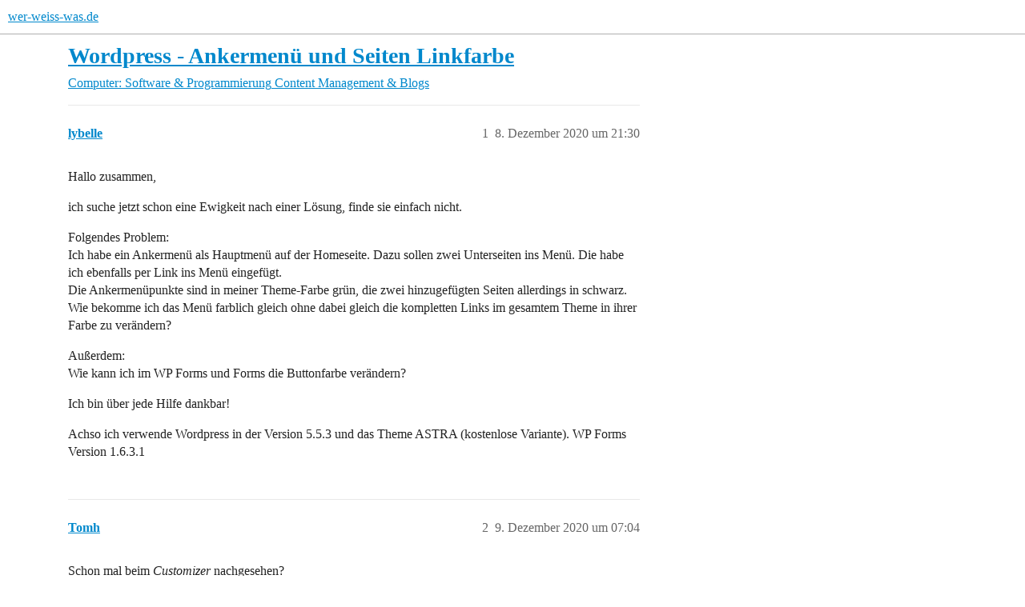

--- FILE ---
content_type: text/html; charset=utf-8
request_url: https://www.wer-weiss-was.de/t/wordpress-ankermenue-und-seiten-linkfarbe/9479588
body_size: 4330
content:
<!DOCTYPE html>
<html lang="de">
  <head>
    <meta charset="utf-8">
    <title>Wordpress - Ankermenü und Seiten Linkfarbe - wer-weiss-was.de</title>
    <meta name="description" content="Hallo zusammen, 
ich suche jetzt schon eine Ewigkeit nach einer Lösung, finde sie einfach nicht. 
Folgendes Problem: 
Ich habe ein Ankermenü als Hauptmenü auf der Homeseite. Dazu sollen zwei Unterseiten ins Menü. Die hab&amp;hellip;">
    <meta name="generator" content="Discourse 3.6.0.beta3-latest - https://github.com/discourse/discourse version e144ec07c8c17ad0f73427524bccc10c074d5a19">
<link rel="icon" type="image/png" href="https://www.wer-weiss-was.de/uploads/default/optimized/3X/1/1/1129357b5dc93d38a0e64b851bfa143c2bd9ed45_2_32x32.png">
<link rel="apple-touch-icon" type="image/png" href="https://www.wer-weiss-was.de/uploads/default/optimized/3X/1/1/1129357b5dc93d38a0e64b851bfa143c2bd9ed45_2_180x180.png">
<meta name="theme-color" media="all" content="#fff">

<meta name="color-scheme" content="light">

<meta name="viewport" content="width=device-width, initial-scale=1.0, minimum-scale=1.0, viewport-fit=cover">
<link rel="canonical" href="https://www.wer-weiss-was.de/t/wordpress-ankermenue-und-seiten-linkfarbe/9479588" />

<link rel="search" type="application/opensearchdescription+xml" href="https://www.wer-weiss-was.de/opensearch.xml" title="wer-weiss-was.de Search">

    
    <link href="/stylesheets/color_definitions_hell-standard_-1_4_4b42a64951a95d5adc351fee93b8210ed8c0bca1.css?__ws=www.wer-weiss-was.de" media="all" rel="stylesheet" class="light-scheme"/>

<link href="/stylesheets/common_d6675ffb84ef2cf6013b1ef38f6dbb692e349d4e.css?__ws=www.wer-weiss-was.de" media="all" rel="stylesheet" data-target="common"  />

  <link href="/stylesheets/mobile_d6675ffb84ef2cf6013b1ef38f6dbb692e349d4e.css?__ws=www.wer-weiss-was.de" media="(max-width: 39.99999rem)" rel="stylesheet" data-target="mobile"  />
  <link href="/stylesheets/desktop_d6675ffb84ef2cf6013b1ef38f6dbb692e349d4e.css?__ws=www.wer-weiss-was.de" media="(min-width: 40rem)" rel="stylesheet" data-target="desktop"  />



    <link href="/stylesheets/checklist_d6675ffb84ef2cf6013b1ef38f6dbb692e349d4e.css?__ws=www.wer-weiss-was.de" media="all" rel="stylesheet" data-target="checklist"  />
    <link href="/stylesheets/discourse-adplugin_d6675ffb84ef2cf6013b1ef38f6dbb692e349d4e.css?__ws=www.wer-weiss-was.de" media="all" rel="stylesheet" data-target="discourse-adplugin"  />
    <link href="/stylesheets/discourse-ai_d6675ffb84ef2cf6013b1ef38f6dbb692e349d4e.css?__ws=www.wer-weiss-was.de" media="all" rel="stylesheet" data-target="discourse-ai"  />
    <link href="/stylesheets/discourse-cakeday_d6675ffb84ef2cf6013b1ef38f6dbb692e349d4e.css?__ws=www.wer-weiss-was.de" media="all" rel="stylesheet" data-target="discourse-cakeday"  />
    <link href="/stylesheets/discourse-details_d6675ffb84ef2cf6013b1ef38f6dbb692e349d4e.css?__ws=www.wer-weiss-was.de" media="all" rel="stylesheet" data-target="discourse-details"  />
    <link href="/stylesheets/discourse-lazy-videos_d6675ffb84ef2cf6013b1ef38f6dbb692e349d4e.css?__ws=www.wer-weiss-was.de" media="all" rel="stylesheet" data-target="discourse-lazy-videos"  />
    <link href="/stylesheets/discourse-local-dates_d6675ffb84ef2cf6013b1ef38f6dbb692e349d4e.css?__ws=www.wer-weiss-was.de" media="all" rel="stylesheet" data-target="discourse-local-dates"  />
    <link href="/stylesheets/discourse-narrative-bot_d6675ffb84ef2cf6013b1ef38f6dbb692e349d4e.css?__ws=www.wer-weiss-was.de" media="all" rel="stylesheet" data-target="discourse-narrative-bot"  />
    <link href="/stylesheets/discourse-presence_d6675ffb84ef2cf6013b1ef38f6dbb692e349d4e.css?__ws=www.wer-weiss-was.de" media="all" rel="stylesheet" data-target="discourse-presence"  />
    <link href="/stylesheets/discourse-solved_d6675ffb84ef2cf6013b1ef38f6dbb692e349d4e.css?__ws=www.wer-weiss-was.de" media="all" rel="stylesheet" data-target="discourse-solved"  />
    <link href="/stylesheets/discourse-templates_d6675ffb84ef2cf6013b1ef38f6dbb692e349d4e.css?__ws=www.wer-weiss-was.de" media="all" rel="stylesheet" data-target="discourse-templates"  />
    <link href="/stylesheets/discourse-topic-voting_d6675ffb84ef2cf6013b1ef38f6dbb692e349d4e.css?__ws=www.wer-weiss-was.de" media="all" rel="stylesheet" data-target="discourse-topic-voting"  />
    <link href="/stylesheets/discourse-user-notes_d6675ffb84ef2cf6013b1ef38f6dbb692e349d4e.css?__ws=www.wer-weiss-was.de" media="all" rel="stylesheet" data-target="discourse-user-notes"  />
    <link href="/stylesheets/discourse-www-discovery-page_d6675ffb84ef2cf6013b1ef38f6dbb692e349d4e.css?__ws=www.wer-weiss-was.de" media="all" rel="stylesheet" data-target="discourse-www-discovery-page"  />
    <link href="/stylesheets/discourse-www-extended-post-deletion_d6675ffb84ef2cf6013b1ef38f6dbb692e349d4e.css?__ws=www.wer-weiss-was.de" media="all" rel="stylesheet" data-target="discourse-www-extended-post-deletion"  />
    <link href="/stylesheets/docker_manager_d6675ffb84ef2cf6013b1ef38f6dbb692e349d4e.css?__ws=www.wer-weiss-was.de" media="all" rel="stylesheet" data-target="docker_manager"  />
    <link href="/stylesheets/footnote_d6675ffb84ef2cf6013b1ef38f6dbb692e349d4e.css?__ws=www.wer-weiss-was.de" media="all" rel="stylesheet" data-target="footnote"  />
    <link href="/stylesheets/poll_d6675ffb84ef2cf6013b1ef38f6dbb692e349d4e.css?__ws=www.wer-weiss-was.de" media="all" rel="stylesheet" data-target="poll"  />
    <link href="/stylesheets/procourse-static-pages_d6675ffb84ef2cf6013b1ef38f6dbb692e349d4e.css?__ws=www.wer-weiss-was.de" media="all" rel="stylesheet" data-target="procourse-static-pages"  />
    <link href="/stylesheets/spoiler-alert_d6675ffb84ef2cf6013b1ef38f6dbb692e349d4e.css?__ws=www.wer-weiss-was.de" media="all" rel="stylesheet" data-target="spoiler-alert"  />
    <link href="/stylesheets/discourse-ai_mobile_d6675ffb84ef2cf6013b1ef38f6dbb692e349d4e.css?__ws=www.wer-weiss-was.de" media="(max-width: 39.99999rem)" rel="stylesheet" data-target="discourse-ai_mobile"  />
    <link href="/stylesheets/discourse-solved_mobile_d6675ffb84ef2cf6013b1ef38f6dbb692e349d4e.css?__ws=www.wer-weiss-was.de" media="(max-width: 39.99999rem)" rel="stylesheet" data-target="discourse-solved_mobile"  />
    <link href="/stylesheets/discourse-topic-voting_mobile_d6675ffb84ef2cf6013b1ef38f6dbb692e349d4e.css?__ws=www.wer-weiss-was.de" media="(max-width: 39.99999rem)" rel="stylesheet" data-target="discourse-topic-voting_mobile"  />
    <link href="/stylesheets/discourse-ai_desktop_d6675ffb84ef2cf6013b1ef38f6dbb692e349d4e.css?__ws=www.wer-weiss-was.de" media="(min-width: 40rem)" rel="stylesheet" data-target="discourse-ai_desktop"  />
    <link href="/stylesheets/discourse-topic-voting_desktop_d6675ffb84ef2cf6013b1ef38f6dbb692e349d4e.css?__ws=www.wer-weiss-was.de" media="(min-width: 40rem)" rel="stylesheet" data-target="discourse-topic-voting_desktop"  />
    <link href="/stylesheets/poll_desktop_d6675ffb84ef2cf6013b1ef38f6dbb692e349d4e.css?__ws=www.wer-weiss-was.de" media="(min-width: 40rem)" rel="stylesheet" data-target="poll_desktop"  />

  <link href="/stylesheets/common_theme_9_ed6e523d9182c14a2a0e444e8f8f917e09e1677b.css?__ws=www.wer-weiss-was.de" media="all" rel="stylesheet" data-target="common_theme" data-theme-id="9" data-theme-name="discourse-social-share"/>
<link href="/stylesheets/common_theme_10_1c42d9918ae5d8277dcd033d864dd598f0ffcabd.css?__ws=www.wer-weiss-was.de" media="all" rel="stylesheet" data-target="common_theme" data-theme-id="10" data-theme-name="show only whats-app web on desktop in share"/>
<link href="/stylesheets/common_theme_4_abae11be4f0a815cdb349c5aa4d6d6f38787b314.css?__ws=www.wer-weiss-was.de" media="all" rel="stylesheet" data-target="common_theme" data-theme-id="4" data-theme-name="light"/>
    <link href="/stylesheets/mobile_theme_4_f8a004b1f31e0ade0b68943a28937c4858b40e74.css?__ws=www.wer-weiss-was.de" media="(max-width: 39.99999rem)" rel="stylesheet" data-target="mobile_theme" data-theme-id="4" data-theme-name="light"/>
    <link href="/stylesheets/desktop_theme_4_3a3875826023ce09a8c6a3e877c9b92b5e13b7f5.css?__ws=www.wer-weiss-was.de" media="(min-width: 40rem)" rel="stylesheet" data-target="desktop_theme" data-theme-id="4" data-theme-name="light"/>

    <script type="text/javascript" data-cmp-ab="1" src="https://cdn.consentmanager.net/delivery/js/semiautomatic.min.js" data-cmp-cdid="3f24cbf752ce5" data-cmp-host="c.delivery.consentmanager.net" data-cmp-cdn="cdn.consentmanager.net" data-cmp-codesrc="0" nonce="CLnAbg0TcBsj8URyIhmkL1elf"></script>

<script defer="" src="https://cdns.symplr.de/wer-weiss-was.de/wer-weiss-was.js" nonce="CLnAbg0TcBsj8URyIhmkL1elf"></script>
<script defer="" src="/theme-javascripts/dca9e579148177a491a8b56d9d703bfbf09af239.js?__ws=www.wer-weiss-was.de" data-theme-id="11" nonce="CLnAbg0TcBsj8URyIhmkL1elf"></script>

    
        <link rel="alternate nofollow" type="application/rss+xml" title="RSS-Feed von „Wordpress - Ankermenü und Seiten Linkfarbe“" href="https://www.wer-weiss-was.de/t/wordpress-ankermenue-und-seiten-linkfarbe/9479588.rss" />
    <meta property="og:site_name" content="wer-weiss-was.de" />
<meta property="og:type" content="website" />
<meta name="twitter:card" content="summary_large_image" />
<meta name="twitter:image" content="https://www.wer-weiss-was.de/uploads/default/original/3X/1/1/1129357b5dc93d38a0e64b851bfa143c2bd9ed45.png" />
<meta property="og:image" content="https://www.wer-weiss-was.de/uploads/default/original/3X/1/b/1be2c593d9a4246aa6f1c733e33a4fb73d84666f.png" />
<meta property="og:url" content="https://www.wer-weiss-was.de/t/wordpress-ankermenue-und-seiten-linkfarbe/9479588" />
<meta name="twitter:url" content="https://www.wer-weiss-was.de/t/wordpress-ankermenue-und-seiten-linkfarbe/9479588" />
<meta property="og:title" content="Wordpress - Ankermenü und Seiten Linkfarbe" />
<meta name="twitter:title" content="Wordpress - Ankermenü und Seiten Linkfarbe" />
<meta property="og:description" content="Hallo zusammen,  ich suche jetzt schon eine Ewigkeit nach einer Lösung, finde sie einfach nicht.  Folgendes Problem:  Ich habe ein Ankermenü als Hauptmenü auf der Homeseite. Dazu sollen zwei Unterseiten ins Menü. Die habe ich ebenfalls per Link ins Menü eingefügt.  Die Ankermenüpunkte sind in meiner Theme-Farbe grün, die zwei hinzugefügten Seiten allerdings in schwarz. Wie bekomme ich das Menü farblich gleich ohne dabei gleich die kompletten Links im gesamtem Theme in ihrer Farbe zu verändern?  A..." />
<meta name="twitter:description" content="Hallo zusammen,  ich suche jetzt schon eine Ewigkeit nach einer Lösung, finde sie einfach nicht.  Folgendes Problem:  Ich habe ein Ankermenü als Hauptmenü auf der Homeseite. Dazu sollen zwei Unterseiten ins Menü. Die habe ich ebenfalls per Link ins Menü eingefügt.  Die Ankermenüpunkte sind in meiner Theme-Farbe grün, die zwei hinzugefügten Seiten allerdings in schwarz. Wie bekomme ich das Menü farblich gleich ohne dabei gleich die kompletten Links im gesamtem Theme in ihrer Farbe zu verändern?  A..." />
<meta property="og:article:section" content="Computer: Software &amp; Programmierung" />
<meta property="og:article:section:color" content="44bbcc" />
<meta property="og:article:section" content="Content Management &amp; Blogs" />
<meta property="og:article:section:color" content="a7ffff" />
<meta property="article:published_time" content="2020-12-08T21:30:56+00:00" />
<meta property="og:ignore_canonical" content="true" />


    <script type="application/ld+json">{"@context":"http://schema.org","@type":"QAPage","name":"Wordpress - Ankermenü und Seiten Linkfarbe","mainEntity":{"@type":"Question","name":"Wordpress - Ankermenü und Seiten Linkfarbe","text":"Hallo zusammen,\n\nich suche jetzt schon eine Ewigkeit nach einer Lösung, finde sie einfach nicht.\n\nFolgendes Problem:\n\nIch habe ein Ankermenü als Hauptmenü auf der Homeseite. Dazu sollen zwei Unterseiten ins Menü. Die habe ich ebenfalls per Link ins Menü eingefügt.\n\nDie Ankermenüpunkte sind in meiner&hellip;","upvoteCount":0,"answerCount":0,"datePublished":"2020-12-08T21:30:56.438Z","author":{"@type":"Person","name":"lybelle","url":"https://www.wer-weiss-was.de/u/lybelle"}}}</script>
  </head>
  <body class="crawler ">
    
    <header>
  <a href="/">wer-weiss-was.de</a>
</header>

    <div id="main-outlet" class="wrap" role="main">
        <div id="topic-title">
    <h1>
      <a href="/t/wordpress-ankermenue-und-seiten-linkfarbe/9479588">Wordpress - Ankermenü und Seiten Linkfarbe</a>
    </h1>

      <div class="topic-category" itemscope itemtype="http://schema.org/BreadcrumbList">
          <span itemprop="itemListElement" itemscope itemtype="http://schema.org/ListItem">
            <a href="/c/computer-software-programmierung/16" class="badge-wrapper bullet" itemprop="item">
              <span class='badge-category-bg' style='background-color: #44bbcc'></span>
              <span class='badge-category clear-badge'>
                <span class='category-name' itemprop='name'>Computer: Software &amp; Programmierung</span>
              </span>
            </a>
            <meta itemprop="position" content="1" />
          </span>
          <span itemprop="itemListElement" itemscope itemtype="http://schema.org/ListItem">
            <a href="/c/computer-software-programmierung/content-management-blogs/268" class="badge-wrapper bullet" itemprop="item">
              <span class='badge-category-bg' style='background-color: #a7ffff'></span>
              <span class='badge-category clear-badge'>
                <span class='category-name' itemprop='name'>Content Management &amp; Blogs</span>
              </span>
            </a>
            <meta itemprop="position" content="2" />
          </span>
      </div>

  </div>

  

    <div itemscope itemtype='http://schema.org/DiscussionForumPosting'>
      <meta itemprop='headline' content='Wordpress - Ankermenü und Seiten Linkfarbe'>
      <link itemprop='url' href='https://www.wer-weiss-was.de/t/wordpress-ankermenue-und-seiten-linkfarbe/9479588'>
      <meta itemprop='datePublished' content='2020-12-08T21:30:56Z'>
        <meta itemprop='articleSection' content='Content Management &amp; Blogs'>
      <meta itemprop='keywords' content=''>
      <div itemprop='publisher' itemscope itemtype="http://schema.org/Organization">
        <meta itemprop='name' content='Internetagentur Kreativdenker GmbH'>
          <div itemprop='logo' itemscope itemtype="http://schema.org/ImageObject">
            <meta itemprop='url' content='https://www.wer-weiss-was.de/uploads/default/original/3X/2/d/2d045909802eaa67deb7a040df1bea9b02e90735.png'>
          </div>
      </div>


          <div id='post_1'  class='topic-body crawler-post'>
            <div class='crawler-post-meta'>
              <span class="creator" itemprop="author" itemscope itemtype="http://schema.org/Person">
                <a itemprop="url" rel='nofollow' href='https://www.wer-weiss-was.de/u/lybelle'><span itemprop='name'>lybelle</span></a>
                
              </span>

                <link itemprop="mainEntityOfPage" href="https://www.wer-weiss-was.de/t/wordpress-ankermenue-und-seiten-linkfarbe/9479588">


              <span class="crawler-post-infos">
                  <time  datetime='2020-12-08T21:30:56Z' class='post-time'>
                    8. Dezember 2020 um 21:30
                  </time>
                  <meta itemprop='dateModified' content='2020-12-08T21:30:56Z'>
              <span itemprop='position'>1</span>
              </span>
            </div>
            <div class='post' itemprop='text'>
              <p>Hallo zusammen,</p>
<p>ich suche jetzt schon eine Ewigkeit nach einer Lösung, finde sie einfach nicht.</p>
<p>Folgendes Problem:<br>
Ich habe ein Ankermenü als Hauptmenü auf der Homeseite. Dazu sollen zwei Unterseiten ins Menü. Die habe ich ebenfalls per Link ins Menü eingefügt.<br>
Die Ankermenüpunkte sind in meiner Theme-Farbe grün, die zwei hinzugefügten Seiten allerdings in schwarz. Wie bekomme ich das Menü farblich gleich ohne dabei gleich die kompletten Links im gesamtem Theme in ihrer Farbe zu verändern?</p>
<p>Außerdem:<br>
Wie kann ich im WP Forms und Forms die Buttonfarbe verändern?</p>
<p>Ich bin über jede Hilfe dankbar!</p>
<p>Achso ich verwende Wordpress in der Version 5.5.3 und das Theme ASTRA (kostenlose Variante). WP Forms Version 1.6.3.1</p>
            </div>

            <div itemprop="interactionStatistic" itemscope itemtype="http://schema.org/InteractionCounter">
              <meta itemprop="interactionType" content="http://schema.org/LikeAction"/>
              <meta itemprop="userInteractionCount" content="0" />
              <span class='post-likes'></span>
            </div>


            
          </div>
          <div id='post_2' itemprop='comment' itemscope itemtype='http://schema.org/Comment' class='topic-body crawler-post'>
            <div class='crawler-post-meta'>
              <span class="creator" itemprop="author" itemscope itemtype="http://schema.org/Person">
                <a itemprop="url" rel='nofollow' href='https://www.wer-weiss-was.de/u/Tomh'><span itemprop='name'>Tomh</span></a>
                
              </span>



              <span class="crawler-post-infos">
                  <time itemprop='datePublished' datetime='2020-12-09T07:04:27Z' class='post-time'>
                    9. Dezember 2020 um 07:04
                  </time>
                  <meta itemprop='dateModified' content='2020-12-09T07:04:27Z'>
              <span itemprop='position'>2</span>
              </span>
            </div>
            <div class='post' itemprop='text'>
              <p>Schon mal beim <em>Customizer</em> nachgesehen?</p>
            </div>

            <div itemprop="interactionStatistic" itemscope itemtype="http://schema.org/InteractionCounter">
              <meta itemprop="interactionType" content="http://schema.org/LikeAction"/>
              <meta itemprop="userInteractionCount" content="0" />
              <span class='post-likes'></span>
            </div>


            
          </div>
          <div id='post_3' itemprop='comment' itemscope itemtype='http://schema.org/Comment' class='topic-body crawler-post'>
            <div class='crawler-post-meta'>
              <span class="creator" itemprop="author" itemscope itemtype="http://schema.org/Person">
                <a itemprop="url" rel='nofollow' href='https://www.wer-weiss-was.de/u/Beabel'><span itemprop='name'>Beabel</span></a>
                
              </span>



              <span class="crawler-post-infos">
                  <time itemprop='datePublished' datetime='2020-12-09T08:26:15Z' class='post-time'>
                    9. Dezember 2020 um 08:26
                  </time>
                  <meta itemprop='dateModified' content='2020-12-09T08:26:15Z'>
              <span itemprop='position'>3</span>
              </span>
            </div>
            <div class='post' itemprop='text'>
              <p>Die Gestaltung ist vom verwendeten Theme abhängig. Oft kann man bei den kostenlosen Varianten nicht viel ändern. Eventuell muss man dann direkt ins PHP schauen und den entsprechenden Eintrag ändern.</p>
<p>Beatrix</p>
            </div>

            <div itemprop="interactionStatistic" itemscope itemtype="http://schema.org/InteractionCounter">
              <meta itemprop="interactionType" content="http://schema.org/LikeAction"/>
              <meta itemprop="userInteractionCount" content="0" />
              <span class='post-likes'></span>
            </div>


            
          </div>
    </div>


    




    </div>
    <footer class="container wrap">
  <nav class='crawler-nav'>
    <ul>
      <li itemscope itemtype='http://schema.org/SiteNavigationElement'>
        <span itemprop='name'>
          <a href='/' itemprop="url">Startseite </a>
        </span>
      </li>
      <li itemscope itemtype='http://schema.org/SiteNavigationElement'>
        <span itemprop='name'>
          <a href='/categories' itemprop="url">Kategorien </a>
        </span>
      </li>
      <li itemscope itemtype='http://schema.org/SiteNavigationElement'>
        <span itemprop='name'>
          <a href='/guidelines' itemprop="url">Richtlinien </a>
        </span>
      </li>
        <li itemscope itemtype='http://schema.org/SiteNavigationElement'>
          <span itemprop='name'>
            <a href='/tos' itemprop="url">Nutzungsbedingungen </a>
          </span>
        </li>
        <li itemscope itemtype='http://schema.org/SiteNavigationElement'>
          <span itemprop='name'>
            <a href='/privacy' itemprop="url">Datenschutzerklärung </a>
          </span>
        </li>
    </ul>
  </nav>
  <p class='powered-by-link'>Angetrieben von <a href="https://www.discourse.org">Discourse</a>, beste Erfahrung mit aktiviertem JavaScript</p>
</footer>

    
    
  <script defer src="https://static.cloudflareinsights.com/beacon.min.js/vcd15cbe7772f49c399c6a5babf22c1241717689176015" integrity="sha512-ZpsOmlRQV6y907TI0dKBHq9Md29nnaEIPlkf84rnaERnq6zvWvPUqr2ft8M1aS28oN72PdrCzSjY4U6VaAw1EQ==" data-cf-beacon='{"version":"2024.11.0","token":"318fcba8cc224f67b8c168f61e0ccae6","server_timing":{"name":{"cfCacheStatus":true,"cfEdge":true,"cfExtPri":true,"cfL4":true,"cfOrigin":true,"cfSpeedBrain":true},"location_startswith":null}}' crossorigin="anonymous"></script>
</body>
  
</html>


--- FILE ---
content_type: text/css
request_url: https://www.wer-weiss-was.de/stylesheets/discourse-adplugin_d6675ffb84ef2cf6013b1ef38f6dbb692e349d4e.css?__ws=www.wer-weiss-was.de
body_size: 1077
content:
.google-dfp-ad{padding:3px 0;margin-bottom:10px;clear:both}.google-dfp-ad .dfp-ad-unit{margin:0 auto}.google-adsense{padding:3px 0;margin-bottom:10px;clear:both}.google-adsense.adsense-responsive{width:100%}#google-adsense__responsive{min-height:200px}.google-adsense .google-adsense-label{width:728px;max-width:100%;margin:0 auto}.google-adsense.adsense-responsive .google-adsense-label{width:100%;text-align:center}.google-adsense .adsense-unit{margin:0 auto}.google-adsense .google-adsense-label h2{margin:4px 0 !important;color:#858a8c;text-transform:uppercase;font-size:12px;font-family:"Helvetica Neue",Helvetica,Arial,sans-serif;font-weight:normal}.google-adsense .google-adsense-content{margin:0 auto}.google-adsense.adsense-post-bottom{max-width:735px;padding:0 11px}@media all and (max-width: 775px){.google-adsense.adsense-post-bottom{box-sizing:border-box;width:100%}}.amazon-product-links{padding:3px;margin-bottom:10px;clear:both}.amazon-product-links .amazon-unit{margin:0 auto}.amazon-product-links .amazon-product-links-label{width:728px;margin:0 auto}.amazon-product-links .amazon-product-links-label h2{margin:4px 0 !important;color:#858a8c;text-transform:uppercase;font-size:12px;font-family:"Helvetica Neue",Helvetica,Arial,sans-serif;font-weight:normal}.google-dfp-ad .google-dfp-ad-label{width:728px;margin:0 auto}.google-dfp-ad.dfp-ad-post-bottom .google-dfp-ad-label,.google-dfp-ad.dfp-ad-post-bottom .dfp-ad-unit{margin:0 0 0 52px}@media(max-width: 39.999rem){.google-dfp-ad .google-dfp-ad-label{width:100%;text-align:center}.google-dfp-ad.dfp-ad-post-bottom .google-dfp-ad-label,.google-dfp-ad.dfp-ad-post-bottom .dfp-ad-unit{margin:0 auto}}.google-dfp-ad .google-dfp-ad-label h2{margin:4px 0 !important;color:#858a8c;text-transform:uppercase;font-size:12px;font-family:"Helvetica Neue",Helvetica,Arial,sans-serif;font-weight:normal}.house-creative{margin:0 auto}.house-creative.house-post-bottom{margin:0 0 10px 52px;clear:both}@media(max-width: 39.999rem){.house-creative.house-post-bottom{margin:0 0 10px 0}}#carbonads{display:block;overflow:hidden;padding:1em;border:1px solid #ccc;font-family:Verdana,"Helvetica Neue",Helvetica,sans-serif;line-height:1.5;margin-bottom:15px}#carbonads span{position:relative;display:block;overflow:hidden}.carbon-img{float:left;margin-right:1em}.carbon-img img{display:block;line-height:1}.carbon-text{display:block;float:left;max-width:calc(100% - 130px - 1em);text-align:left;color:var(--primary-med-or-secondary-med)}.carbon-poweredby{position:absolute;right:0;bottom:0;display:block;font-size:.8em;text-transform:uppercase;line-height:1;letter-spacing:1px;color:var(--quaternary) !important}.adbutler-ad{width:728px;height:90px}.adbutler-mobile-ad{width:320px;height:50px}.adbutler-topic-list-top,.adbutler-topic-above-suggested{margin:10px;text-align:center}.adbutler-topic-above-post-stream{margin:10px 0 10px 0}.adbutler-post-bottom{margin:10px 0 10px 56px}@media(max-width: 39.999rem){.adbutler-post-bottom{margin:10px 0}}.adplugin-mgmt .house-ad-name{width:100%}.adplugin-mgmt .house-ads-actions .btn{margin-right:8px}.adplugin-mgmt .house-ads-list{margin-top:1em}.adplugin-mgmt .house-ads-settings .form-horizontal{margin-top:1em}.adplugin-mgmt .house-ads-settings p.help{margin:0;margin-top:5px;color:var(--primary-medium);font-size:var(--font-down-1);clear:both}.adplugin-mgmt .house-ads-settings .house-ads-chooser,.adplugin-mgmt .house-ads-settings .house-ads-text-input{float:left;margin-right:20px}.adplugin-mgmt .house-ads-settings .setting-controls{float:left}.adplugin-mgmt .house-ads-list-setting{margin-bottom:1.5em}.adplugin-mgmt .content-body{padding-left:2%}.adplugin-mgmt .content-body .visibility-settings{margin-bottom:1em}.adplugin-mgmt .content-body .visibility-settings .description{color:var(--primary-medium);font-size:var(--font-down-1)}.adplugin-mgmt .content-body .visibility-settings .category-selector,.adplugin-mgmt .content-body .visibility-settings .group-chooser{margin-top:1em}.adplugin-mgmt .content-body .controls{margin-bottom:1em}.adplugin-mgmt .content-body .delete-button{float:right}.adplugin-mgmt .content-body .ace-wrapper{position:relative;height:270px}.adplugin-mgmt .content-body .ace-wrapper .ace_editor{position:absolute;left:0;right:0;top:0;bottom:0}.house-ad-preview{width:100%}
/*# sourceMappingURL=discourse-adplugin_d6675ffb84ef2cf6013b1ef38f6dbb692e349d4e.css.map?__ws=www.wer-weiss-was.de */


--- FILE ---
content_type: text/css
request_url: https://www.wer-weiss-was.de/stylesheets/mobile_theme_4_f8a004b1f31e0ade0b68943a28937c4858b40e74.css?__ws=www.wer-weiss-was.de
body_size: 160
content:
nav.post-controls button.reply.create:after{content:""}
/*# sourceMappingURL=mobile_theme_4_f8a004b1f31e0ade0b68943a28937c4858b40e74.css.map?__ws=www.wer-weiss-was.de */
